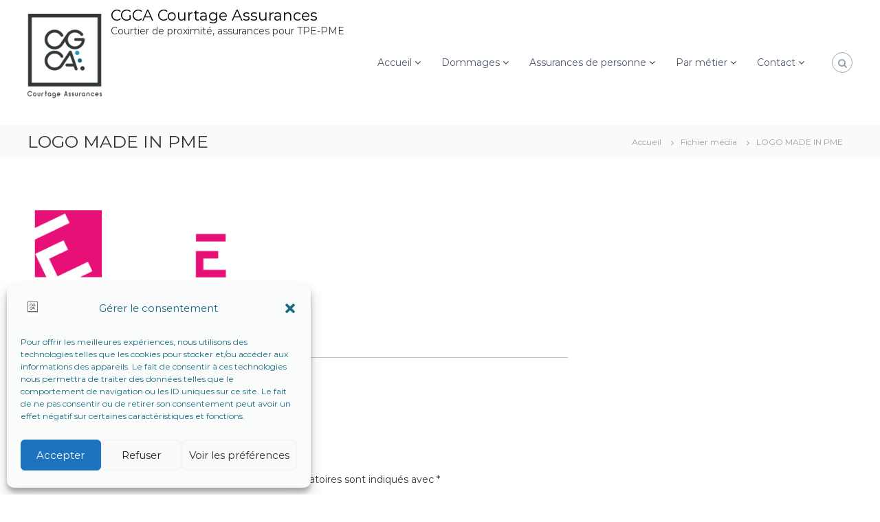

--- FILE ---
content_type: text/html; charset=UTF-8
request_url: https://cgcassur.fr/logo-made-in-pme/
body_size: 16378
content:
<!DOCTYPE html>
<html dir="ltr" lang="fr-FR" prefix="og: https://ogp.me/ns#">
<head>
<meta charset="UTF-8">
<meta name="viewport" content="width=device-width, initial-scale=1">
<link rel="profile" href="https://gmpg.org/xfn/11">
<title>LOGO MADE IN PME | CGCA Courtage Assurances</title>
<style>img:is([sizes="auto" i], [sizes^="auto," i]) { contain-intrinsic-size: 3000px 1500px }</style>
<!-- All in One SEO 4.7.6 - aioseo.com -->
<meta name="description" content="CGCA - made in PME" />
<meta name="robots" content="max-image-preview:large" />
<meta name="author" content="admin6558"/>
<meta name="google-site-verification" content="IEXB1z4iV1RdeAQ7mfb0w7Wi_0Ux68uSov-GJDTo5XQ" />
<link rel="canonical" href="https://cgcassur.fr/logo-made-in-pme/" />
<meta name="generator" content="All in One SEO (AIOSEO) 4.7.6" />
<meta property="og:locale" content="fr_FR" />
<meta property="og:site_name" content="CGCA Courtage Assurances | Courtier de proximité, assurances pour TPE-PME" />
<meta property="og:type" content="article" />
<meta property="og:title" content="LOGO MADE IN PME | CGCA Courtage Assurances" />
<meta property="og:url" content="https://cgcassur.fr/logo-made-in-pme/" />
<meta property="og:image" content="https://i0.wp.com/cgcassur.fr/wp-content/uploads/2024/05/cropped-Design-sans-titre-30.png?fit=109%2C142&#038;ssl=1" />
<meta property="og:image:secure_url" content="https://i0.wp.com/cgcassur.fr/wp-content/uploads/2024/05/cropped-Design-sans-titre-30.png?fit=109%2C142&#038;ssl=1" />
<meta property="article:published_time" content="2022-03-07T16:13:25+00:00" />
<meta property="article:modified_time" content="2022-03-07T16:14:22+00:00" />
<meta property="article:publisher" content="https://www.facebook.com/bourgoin.cgca" />
<script type="application/ld+json" class="aioseo-schema">
{"@context":"https:\/\/schema.org","@graph":[{"@type":"BreadcrumbList","@id":"https:\/\/cgcassur.fr\/logo-made-in-pme\/#breadcrumblist","itemListElement":[{"@type":"ListItem","@id":"https:\/\/cgcassur.fr\/#listItem","position":1,"name":"Domicile","item":"https:\/\/cgcassur.fr\/","nextItem":{"@type":"ListItem","@id":"https:\/\/cgcassur.fr\/logo-made-in-pme\/#listItem","name":"LOGO MADE IN PME"}},{"@type":"ListItem","@id":"https:\/\/cgcassur.fr\/logo-made-in-pme\/#listItem","position":2,"name":"LOGO MADE IN PME","previousItem":{"@type":"ListItem","@id":"https:\/\/cgcassur.fr\/#listItem","name":"Domicile"}}]},{"@type":"ItemPage","@id":"https:\/\/cgcassur.fr\/logo-made-in-pme\/#itempage","url":"https:\/\/cgcassur.fr\/logo-made-in-pme\/","name":"LOGO MADE IN PME | CGCA Courtage Assurances","description":"CGCA - made in PME","inLanguage":"fr-FR","isPartOf":{"@id":"https:\/\/cgcassur.fr\/#website"},"breadcrumb":{"@id":"https:\/\/cgcassur.fr\/logo-made-in-pme\/#breadcrumblist"},"author":{"@id":"https:\/\/cgcassur.fr\/author\/admin6558\/#author"},"creator":{"@id":"https:\/\/cgcassur.fr\/author\/admin6558\/#author"},"datePublished":"2022-03-07T17:13:25+01:00","dateModified":"2022-03-07T17:14:22+01:00"},{"@type":"Organization","@id":"https:\/\/cgcassur.fr\/#organization","name":"CGCA Courtage Assurances","description":"CGCA Courtage Assurances Courtier de proximit\u00e9, assurances pour TPE-PME","url":"https:\/\/cgcassur.fr\/","logo":{"@type":"ImageObject","url":"https:\/\/i0.wp.com\/cgcassur.fr\/wp-content\/uploads\/2018\/06\/cropped-cropped-cgca-logo-rvb-1.png?fit=425%2C487&ssl=1","@id":"https:\/\/cgcassur.fr\/logo-made-in-pme\/#organizationLogo","width":425,"height":487,"caption":"cgcassur.fr logo"},"image":{"@id":"https:\/\/cgcassur.fr\/logo-made-in-pme\/#organizationLogo"},"sameAs":["https:\/\/www.facebook.com\/bourgoin.cgca","https:\/\/www.linkedin.com\/in\/cgca-courtage-assurances-69224a193\/"]},{"@type":"Person","@id":"https:\/\/cgcassur.fr\/author\/admin6558\/#author","url":"https:\/\/cgcassur.fr\/author\/admin6558\/","name":"admin6558","image":{"@type":"ImageObject","@id":"https:\/\/cgcassur.fr\/logo-made-in-pme\/#authorImage","url":"https:\/\/secure.gravatar.com\/avatar\/367044e20894cef3cec3d8d71759c216?s=96&d=mm&r=g","width":96,"height":96,"caption":"admin6558"}},{"@type":"WebSite","@id":"https:\/\/cgcassur.fr\/#website","url":"https:\/\/cgcassur.fr\/","name":"CGCA Courtage Assurances","alternateName":"CGCA","description":"Courtier de proximit\u00e9, assurances pour TPE-PME","inLanguage":"fr-FR","publisher":{"@id":"https:\/\/cgcassur.fr\/#organization"}}]}
</script>
<!-- All in One SEO -->
<link rel='dns-prefetch' href='//stats.wp.com' />
<link rel='preconnect' href='//i0.wp.com' />
<link rel='preconnect' href='//c0.wp.com' />
<link href='https://fonts.gstatic.com' crossorigin rel='preconnect' />
<link rel="alternate" type="application/rss+xml" title="CGCA Courtage Assurances &raquo; Flux" href="https://cgcassur.fr/feed/" />
<link rel="alternate" type="application/rss+xml" title="CGCA Courtage Assurances &raquo; Flux des commentaires" href="https://cgcassur.fr/comments/feed/" />
<link rel="alternate" type="application/rss+xml" title="CGCA Courtage Assurances &raquo; LOGO MADE IN PME Flux des commentaires" href="https://cgcassur.fr/feed/?attachment_id=19904" />
<script type="text/javascript">
/* <![CDATA[ */
window._wpemojiSettings = {"baseUrl":"https:\/\/s.w.org\/images\/core\/emoji\/15.0.3\/72x72\/","ext":".png","svgUrl":"https:\/\/s.w.org\/images\/core\/emoji\/15.0.3\/svg\/","svgExt":".svg","source":{"concatemoji":"https:\/\/cgcassur.fr\/wp-includes\/js\/wp-emoji-release.min.js?ver=6.7.1"}};
/*! This file is auto-generated */
!function(i,n){var o,s,e;function c(e){try{var t={supportTests:e,timestamp:(new Date).valueOf()};sessionStorage.setItem(o,JSON.stringify(t))}catch(e){}}function p(e,t,n){e.clearRect(0,0,e.canvas.width,e.canvas.height),e.fillText(t,0,0);var t=new Uint32Array(e.getImageData(0,0,e.canvas.width,e.canvas.height).data),r=(e.clearRect(0,0,e.canvas.width,e.canvas.height),e.fillText(n,0,0),new Uint32Array(e.getImageData(0,0,e.canvas.width,e.canvas.height).data));return t.every(function(e,t){return e===r[t]})}function u(e,t,n){switch(t){case"flag":return n(e,"\ud83c\udff3\ufe0f\u200d\u26a7\ufe0f","\ud83c\udff3\ufe0f\u200b\u26a7\ufe0f")?!1:!n(e,"\ud83c\uddfa\ud83c\uddf3","\ud83c\uddfa\u200b\ud83c\uddf3")&&!n(e,"\ud83c\udff4\udb40\udc67\udb40\udc62\udb40\udc65\udb40\udc6e\udb40\udc67\udb40\udc7f","\ud83c\udff4\u200b\udb40\udc67\u200b\udb40\udc62\u200b\udb40\udc65\u200b\udb40\udc6e\u200b\udb40\udc67\u200b\udb40\udc7f");case"emoji":return!n(e,"\ud83d\udc26\u200d\u2b1b","\ud83d\udc26\u200b\u2b1b")}return!1}function f(e,t,n){var r="undefined"!=typeof WorkerGlobalScope&&self instanceof WorkerGlobalScope?new OffscreenCanvas(300,150):i.createElement("canvas"),a=r.getContext("2d",{willReadFrequently:!0}),o=(a.textBaseline="top",a.font="600 32px Arial",{});return e.forEach(function(e){o[e]=t(a,e,n)}),o}function t(e){var t=i.createElement("script");t.src=e,t.defer=!0,i.head.appendChild(t)}"undefined"!=typeof Promise&&(o="wpEmojiSettingsSupports",s=["flag","emoji"],n.supports={everything:!0,everythingExceptFlag:!0},e=new Promise(function(e){i.addEventListener("DOMContentLoaded",e,{once:!0})}),new Promise(function(t){var n=function(){try{var e=JSON.parse(sessionStorage.getItem(o));if("object"==typeof e&&"number"==typeof e.timestamp&&(new Date).valueOf()<e.timestamp+604800&&"object"==typeof e.supportTests)return e.supportTests}catch(e){}return null}();if(!n){if("undefined"!=typeof Worker&&"undefined"!=typeof OffscreenCanvas&&"undefined"!=typeof URL&&URL.createObjectURL&&"undefined"!=typeof Blob)try{var e="postMessage("+f.toString()+"("+[JSON.stringify(s),u.toString(),p.toString()].join(",")+"));",r=new Blob([e],{type:"text/javascript"}),a=new Worker(URL.createObjectURL(r),{name:"wpTestEmojiSupports"});return void(a.onmessage=function(e){c(n=e.data),a.terminate(),t(n)})}catch(e){}c(n=f(s,u,p))}t(n)}).then(function(e){for(var t in e)n.supports[t]=e[t],n.supports.everything=n.supports.everything&&n.supports[t],"flag"!==t&&(n.supports.everythingExceptFlag=n.supports.everythingExceptFlag&&n.supports[t]);n.supports.everythingExceptFlag=n.supports.everythingExceptFlag&&!n.supports.flag,n.DOMReady=!1,n.readyCallback=function(){n.DOMReady=!0}}).then(function(){return e}).then(function(){var e;n.supports.everything||(n.readyCallback(),(e=n.source||{}).concatemoji?t(e.concatemoji):e.wpemoji&&e.twemoji&&(t(e.twemoji),t(e.wpemoji)))}))}((window,document),window._wpemojiSettings);
/* ]]> */
</script>
<style id='wp-emoji-styles-inline-css' type='text/css'>
img.wp-smiley, img.emoji {
display: inline !important;
border: none !important;
box-shadow: none !important;
height: 1em !important;
width: 1em !important;
margin: 0 0.07em !important;
vertical-align: -0.1em !important;
background: none !important;
padding: 0 !important;
}
</style>
<link rel='stylesheet' id='wp-block-library-css' href='https://c0.wp.com/c/6.7.1/wp-includes/css/dist/block-library/style.min.css' type='text/css' media='all' />
<style id='wp-block-library-theme-inline-css' type='text/css'>
.wp-block-audio :where(figcaption){color:#555;font-size:13px;text-align:center}.is-dark-theme .wp-block-audio :where(figcaption){color:#ffffffa6}.wp-block-audio{margin:0 0 1em}.wp-block-code{border:1px solid #ccc;border-radius:4px;font-family:Menlo,Consolas,monaco,monospace;padding:.8em 1em}.wp-block-embed :where(figcaption){color:#555;font-size:13px;text-align:center}.is-dark-theme .wp-block-embed :where(figcaption){color:#ffffffa6}.wp-block-embed{margin:0 0 1em}.blocks-gallery-caption{color:#555;font-size:13px;text-align:center}.is-dark-theme .blocks-gallery-caption{color:#ffffffa6}:root :where(.wp-block-image figcaption){color:#555;font-size:13px;text-align:center}.is-dark-theme :root :where(.wp-block-image figcaption){color:#ffffffa6}.wp-block-image{margin:0 0 1em}.wp-block-pullquote{border-bottom:4px solid;border-top:4px solid;color:currentColor;margin-bottom:1.75em}.wp-block-pullquote cite,.wp-block-pullquote footer,.wp-block-pullquote__citation{color:currentColor;font-size:.8125em;font-style:normal;text-transform:uppercase}.wp-block-quote{border-left:.25em solid;margin:0 0 1.75em;padding-left:1em}.wp-block-quote cite,.wp-block-quote footer{color:currentColor;font-size:.8125em;font-style:normal;position:relative}.wp-block-quote:where(.has-text-align-right){border-left:none;border-right:.25em solid;padding-left:0;padding-right:1em}.wp-block-quote:where(.has-text-align-center){border:none;padding-left:0}.wp-block-quote.is-large,.wp-block-quote.is-style-large,.wp-block-quote:where(.is-style-plain){border:none}.wp-block-search .wp-block-search__label{font-weight:700}.wp-block-search__button{border:1px solid #ccc;padding:.375em .625em}:where(.wp-block-group.has-background){padding:1.25em 2.375em}.wp-block-separator.has-css-opacity{opacity:.4}.wp-block-separator{border:none;border-bottom:2px solid;margin-left:auto;margin-right:auto}.wp-block-separator.has-alpha-channel-opacity{opacity:1}.wp-block-separator:not(.is-style-wide):not(.is-style-dots){width:100px}.wp-block-separator.has-background:not(.is-style-dots){border-bottom:none;height:1px}.wp-block-separator.has-background:not(.is-style-wide):not(.is-style-dots){height:2px}.wp-block-table{margin:0 0 1em}.wp-block-table td,.wp-block-table th{word-break:normal}.wp-block-table :where(figcaption){color:#555;font-size:13px;text-align:center}.is-dark-theme .wp-block-table :where(figcaption){color:#ffffffa6}.wp-block-video :where(figcaption){color:#555;font-size:13px;text-align:center}.is-dark-theme .wp-block-video :where(figcaption){color:#ffffffa6}.wp-block-video{margin:0 0 1em}:root :where(.wp-block-template-part.has-background){margin-bottom:0;margin-top:0;padding:1.25em 2.375em}
</style>
<link rel='stylesheet' id='mediaelement-css' href='https://c0.wp.com/c/6.7.1/wp-includes/js/mediaelement/mediaelementplayer-legacy.min.css' type='text/css' media='all' />
<link rel='stylesheet' id='wp-mediaelement-css' href='https://c0.wp.com/c/6.7.1/wp-includes/js/mediaelement/wp-mediaelement.min.css' type='text/css' media='all' />
<style id='jetpack-sharing-buttons-style-inline-css' type='text/css'>
.jetpack-sharing-buttons__services-list{display:flex;flex-direction:row;flex-wrap:wrap;gap:0;list-style-type:none;margin:5px;padding:0}.jetpack-sharing-buttons__services-list.has-small-icon-size{font-size:12px}.jetpack-sharing-buttons__services-list.has-normal-icon-size{font-size:16px}.jetpack-sharing-buttons__services-list.has-large-icon-size{font-size:24px}.jetpack-sharing-buttons__services-list.has-huge-icon-size{font-size:36px}@media print{.jetpack-sharing-buttons__services-list{display:none!important}}.editor-styles-wrapper .wp-block-jetpack-sharing-buttons{gap:0;padding-inline-start:0}ul.jetpack-sharing-buttons__services-list.has-background{padding:1.25em 2.375em}
</style>
<style id='classic-theme-styles-inline-css' type='text/css'>
/*! This file is auto-generated */
.wp-block-button__link{color:#fff;background-color:#32373c;border-radius:9999px;box-shadow:none;text-decoration:none;padding:calc(.667em + 2px) calc(1.333em + 2px);font-size:1.125em}.wp-block-file__button{background:#32373c;color:#fff;text-decoration:none}
</style>
<style id='global-styles-inline-css' type='text/css'>
:root{--wp--preset--aspect-ratio--square: 1;--wp--preset--aspect-ratio--4-3: 4/3;--wp--preset--aspect-ratio--3-4: 3/4;--wp--preset--aspect-ratio--3-2: 3/2;--wp--preset--aspect-ratio--2-3: 2/3;--wp--preset--aspect-ratio--16-9: 16/9;--wp--preset--aspect-ratio--9-16: 9/16;--wp--preset--color--black: #000000;--wp--preset--color--cyan-bluish-gray: #abb8c3;--wp--preset--color--white: #ffffff;--wp--preset--color--pale-pink: #f78da7;--wp--preset--color--vivid-red: #cf2e2e;--wp--preset--color--luminous-vivid-orange: #ff6900;--wp--preset--color--luminous-vivid-amber: #fcb900;--wp--preset--color--light-green-cyan: #7bdcb5;--wp--preset--color--vivid-green-cyan: #00d084;--wp--preset--color--pale-cyan-blue: #8ed1fc;--wp--preset--color--vivid-cyan-blue: #0693e3;--wp--preset--color--vivid-purple: #9b51e0;--wp--preset--gradient--vivid-cyan-blue-to-vivid-purple: linear-gradient(135deg,rgba(6,147,227,1) 0%,rgb(155,81,224) 100%);--wp--preset--gradient--light-green-cyan-to-vivid-green-cyan: linear-gradient(135deg,rgb(122,220,180) 0%,rgb(0,208,130) 100%);--wp--preset--gradient--luminous-vivid-amber-to-luminous-vivid-orange: linear-gradient(135deg,rgba(252,185,0,1) 0%,rgba(255,105,0,1) 100%);--wp--preset--gradient--luminous-vivid-orange-to-vivid-red: linear-gradient(135deg,rgba(255,105,0,1) 0%,rgb(207,46,46) 100%);--wp--preset--gradient--very-light-gray-to-cyan-bluish-gray: linear-gradient(135deg,rgb(238,238,238) 0%,rgb(169,184,195) 100%);--wp--preset--gradient--cool-to-warm-spectrum: linear-gradient(135deg,rgb(74,234,220) 0%,rgb(151,120,209) 20%,rgb(207,42,186) 40%,rgb(238,44,130) 60%,rgb(251,105,98) 80%,rgb(254,248,76) 100%);--wp--preset--gradient--blush-light-purple: linear-gradient(135deg,rgb(255,206,236) 0%,rgb(152,150,240) 100%);--wp--preset--gradient--blush-bordeaux: linear-gradient(135deg,rgb(254,205,165) 0%,rgb(254,45,45) 50%,rgb(107,0,62) 100%);--wp--preset--gradient--luminous-dusk: linear-gradient(135deg,rgb(255,203,112) 0%,rgb(199,81,192) 50%,rgb(65,88,208) 100%);--wp--preset--gradient--pale-ocean: linear-gradient(135deg,rgb(255,245,203) 0%,rgb(182,227,212) 50%,rgb(51,167,181) 100%);--wp--preset--gradient--electric-grass: linear-gradient(135deg,rgb(202,248,128) 0%,rgb(113,206,126) 100%);--wp--preset--gradient--midnight: linear-gradient(135deg,rgb(2,3,129) 0%,rgb(40,116,252) 100%);--wp--preset--font-size--small: 13px;--wp--preset--font-size--medium: 20px;--wp--preset--font-size--large: 36px;--wp--preset--font-size--x-large: 42px;--wp--preset--spacing--20: 0.44rem;--wp--preset--spacing--30: 0.67rem;--wp--preset--spacing--40: 1rem;--wp--preset--spacing--50: 1.5rem;--wp--preset--spacing--60: 2.25rem;--wp--preset--spacing--70: 3.38rem;--wp--preset--spacing--80: 5.06rem;--wp--preset--shadow--natural: 6px 6px 9px rgba(0, 0, 0, 0.2);--wp--preset--shadow--deep: 12px 12px 50px rgba(0, 0, 0, 0.4);--wp--preset--shadow--sharp: 6px 6px 0px rgba(0, 0, 0, 0.2);--wp--preset--shadow--outlined: 6px 6px 0px -3px rgba(255, 255, 255, 1), 6px 6px rgba(0, 0, 0, 1);--wp--preset--shadow--crisp: 6px 6px 0px rgba(0, 0, 0, 1);}:where(.is-layout-flex){gap: 0.5em;}:where(.is-layout-grid){gap: 0.5em;}body .is-layout-flex{display: flex;}.is-layout-flex{flex-wrap: wrap;align-items: center;}.is-layout-flex > :is(*, div){margin: 0;}body .is-layout-grid{display: grid;}.is-layout-grid > :is(*, div){margin: 0;}:where(.wp-block-columns.is-layout-flex){gap: 2em;}:where(.wp-block-columns.is-layout-grid){gap: 2em;}:where(.wp-block-post-template.is-layout-flex){gap: 1.25em;}:where(.wp-block-post-template.is-layout-grid){gap: 1.25em;}.has-black-color{color: var(--wp--preset--color--black) !important;}.has-cyan-bluish-gray-color{color: var(--wp--preset--color--cyan-bluish-gray) !important;}.has-white-color{color: var(--wp--preset--color--white) !important;}.has-pale-pink-color{color: var(--wp--preset--color--pale-pink) !important;}.has-vivid-red-color{color: var(--wp--preset--color--vivid-red) !important;}.has-luminous-vivid-orange-color{color: var(--wp--preset--color--luminous-vivid-orange) !important;}.has-luminous-vivid-amber-color{color: var(--wp--preset--color--luminous-vivid-amber) !important;}.has-light-green-cyan-color{color: var(--wp--preset--color--light-green-cyan) !important;}.has-vivid-green-cyan-color{color: var(--wp--preset--color--vivid-green-cyan) !important;}.has-pale-cyan-blue-color{color: var(--wp--preset--color--pale-cyan-blue) !important;}.has-vivid-cyan-blue-color{color: var(--wp--preset--color--vivid-cyan-blue) !important;}.has-vivid-purple-color{color: var(--wp--preset--color--vivid-purple) !important;}.has-black-background-color{background-color: var(--wp--preset--color--black) !important;}.has-cyan-bluish-gray-background-color{background-color: var(--wp--preset--color--cyan-bluish-gray) !important;}.has-white-background-color{background-color: var(--wp--preset--color--white) !important;}.has-pale-pink-background-color{background-color: var(--wp--preset--color--pale-pink) !important;}.has-vivid-red-background-color{background-color: var(--wp--preset--color--vivid-red) !important;}.has-luminous-vivid-orange-background-color{background-color: var(--wp--preset--color--luminous-vivid-orange) !important;}.has-luminous-vivid-amber-background-color{background-color: var(--wp--preset--color--luminous-vivid-amber) !important;}.has-light-green-cyan-background-color{background-color: var(--wp--preset--color--light-green-cyan) !important;}.has-vivid-green-cyan-background-color{background-color: var(--wp--preset--color--vivid-green-cyan) !important;}.has-pale-cyan-blue-background-color{background-color: var(--wp--preset--color--pale-cyan-blue) !important;}.has-vivid-cyan-blue-background-color{background-color: var(--wp--preset--color--vivid-cyan-blue) !important;}.has-vivid-purple-background-color{background-color: var(--wp--preset--color--vivid-purple) !important;}.has-black-border-color{border-color: var(--wp--preset--color--black) !important;}.has-cyan-bluish-gray-border-color{border-color: var(--wp--preset--color--cyan-bluish-gray) !important;}.has-white-border-color{border-color: var(--wp--preset--color--white) !important;}.has-pale-pink-border-color{border-color: var(--wp--preset--color--pale-pink) !important;}.has-vivid-red-border-color{border-color: var(--wp--preset--color--vivid-red) !important;}.has-luminous-vivid-orange-border-color{border-color: var(--wp--preset--color--luminous-vivid-orange) !important;}.has-luminous-vivid-amber-border-color{border-color: var(--wp--preset--color--luminous-vivid-amber) !important;}.has-light-green-cyan-border-color{border-color: var(--wp--preset--color--light-green-cyan) !important;}.has-vivid-green-cyan-border-color{border-color: var(--wp--preset--color--vivid-green-cyan) !important;}.has-pale-cyan-blue-border-color{border-color: var(--wp--preset--color--pale-cyan-blue) !important;}.has-vivid-cyan-blue-border-color{border-color: var(--wp--preset--color--vivid-cyan-blue) !important;}.has-vivid-purple-border-color{border-color: var(--wp--preset--color--vivid-purple) !important;}.has-vivid-cyan-blue-to-vivid-purple-gradient-background{background: var(--wp--preset--gradient--vivid-cyan-blue-to-vivid-purple) !important;}.has-light-green-cyan-to-vivid-green-cyan-gradient-background{background: var(--wp--preset--gradient--light-green-cyan-to-vivid-green-cyan) !important;}.has-luminous-vivid-amber-to-luminous-vivid-orange-gradient-background{background: var(--wp--preset--gradient--luminous-vivid-amber-to-luminous-vivid-orange) !important;}.has-luminous-vivid-orange-to-vivid-red-gradient-background{background: var(--wp--preset--gradient--luminous-vivid-orange-to-vivid-red) !important;}.has-very-light-gray-to-cyan-bluish-gray-gradient-background{background: var(--wp--preset--gradient--very-light-gray-to-cyan-bluish-gray) !important;}.has-cool-to-warm-spectrum-gradient-background{background: var(--wp--preset--gradient--cool-to-warm-spectrum) !important;}.has-blush-light-purple-gradient-background{background: var(--wp--preset--gradient--blush-light-purple) !important;}.has-blush-bordeaux-gradient-background{background: var(--wp--preset--gradient--blush-bordeaux) !important;}.has-luminous-dusk-gradient-background{background: var(--wp--preset--gradient--luminous-dusk) !important;}.has-pale-ocean-gradient-background{background: var(--wp--preset--gradient--pale-ocean) !important;}.has-electric-grass-gradient-background{background: var(--wp--preset--gradient--electric-grass) !important;}.has-midnight-gradient-background{background: var(--wp--preset--gradient--midnight) !important;}.has-small-font-size{font-size: var(--wp--preset--font-size--small) !important;}.has-medium-font-size{font-size: var(--wp--preset--font-size--medium) !important;}.has-large-font-size{font-size: var(--wp--preset--font-size--large) !important;}.has-x-large-font-size{font-size: var(--wp--preset--font-size--x-large) !important;}
:where(.wp-block-post-template.is-layout-flex){gap: 1.25em;}:where(.wp-block-post-template.is-layout-grid){gap: 1.25em;}
:where(.wp-block-columns.is-layout-flex){gap: 2em;}:where(.wp-block-columns.is-layout-grid){gap: 2em;}
:root :where(.wp-block-pullquote){font-size: 1.5em;line-height: 1.6;}
</style>
<!-- <link rel='stylesheet' id='contact-form-7-css' href='https://cgcassur.fr/wp-content/plugins/contact-form-7/includes/css/styles.css?ver=6.0.1' type='text/css' media='all' /> -->
<!-- <link rel='stylesheet' id='cmplz-general-css' href='https://cgcassur.fr/wp-content/plugins/complianz-gdpr/assets/css/cookieblocker.min.css?ver=1731846362' type='text/css' media='all' /> -->
<!-- <link rel='stylesheet' id='font-awesome-css' href='https://cgcassur.fr/wp-content/themes/flash/css/font-awesome.min.css?ver=6.7.1' type='text/css' media='' /> -->
<!-- <link rel='stylesheet' id='flash-style-css' href='https://cgcassur.fr/wp-content/themes/flash/style.css?ver=6.7.1' type='text/css' media='all' /> -->
<!-- <link rel='stylesheet' id='responsive-css' href='https://cgcassur.fr/wp-content/themes/flash/css/responsive.min.css?ver=6.7.1' type='text/css' media='' /> -->
<link rel="stylesheet" type="text/css" href="//cgcassur.fr/wp-content/cache/wpfc-minified/1cef56th/dqpy0.css" media="all"/>
<style id='kadence-blocks-global-variables-inline-css' type='text/css'>
:root {--global-kb-font-size-sm:clamp(0.8rem, 0.73rem + 0.217vw, 0.9rem);--global-kb-font-size-md:clamp(1.1rem, 0.995rem + 0.326vw, 1.25rem);--global-kb-font-size-lg:clamp(1.75rem, 1.576rem + 0.543vw, 2rem);--global-kb-font-size-xl:clamp(2.25rem, 1.728rem + 1.63vw, 3rem);--global-kb-font-size-xxl:clamp(2.5rem, 1.456rem + 3.26vw, 4rem);--global-kb-font-size-xxxl:clamp(2.75rem, 0.489rem + 7.065vw, 6rem);}:root {--global-palette1: #3182CE;--global-palette2: #2B6CB0;--global-palette3: #1A202C;--global-palette4: #2D3748;--global-palette5: #4A5568;--global-palette6: #718096;--global-palette7: #EDF2F7;--global-palette8: #F7FAFC;--global-palette9: #ffffff;}
</style>
<script type="text/javascript" src="https://cgcassur.fr/wp-content/plugins/google-analytics-for-wordpress/assets/js/frontend-gtag.min.js?ver=9.2.2" id="monsterinsights-frontend-script-js" async="async" data-wp-strategy="async"></script>
<script data-cfasync="false" data-wpfc-render="false" type="text/javascript" id='monsterinsights-frontend-script-js-extra'>/* <![CDATA[ */
var monsterinsights_frontend = {"js_events_tracking":"true","download_extensions":"doc,pdf,ppt,zip,xls,docx,pptx,xlsx","inbound_paths":"[]","home_url":"https:\/\/cgcassur.fr","hash_tracking":"false","v4_id":"G-WWLPN93QYM"};/* ]]> */
</script>
<script type="text/javascript" src="https://c0.wp.com/c/6.7.1/wp-includes/js/jquery/jquery.min.js" id="jquery-core-js"></script>
<script type="text/javascript" src="https://c0.wp.com/c/6.7.1/wp-includes/js/jquery/jquery-migrate.min.js" id="jquery-migrate-js"></script>
<link rel="https://api.w.org/" href="https://cgcassur.fr/wp-json/" /><link rel="alternate" title="JSON" type="application/json" href="https://cgcassur.fr/wp-json/wp/v2/media/19904" /><link rel="EditURI" type="application/rsd+xml" title="RSD" href="https://cgcassur.fr/xmlrpc.php?rsd" />
<meta name="generator" content="WordPress 6.7.1" />
<link rel='shortlink' href='https://cgcassur.fr/?p=19904' />
<link rel="alternate" title="oEmbed (JSON)" type="application/json+oembed" href="https://cgcassur.fr/wp-json/oembed/1.0/embed?url=https%3A%2F%2Fcgcassur.fr%2Flogo-made-in-pme%2F" />
<link rel="alternate" title="oEmbed (XML)" type="text/xml+oembed" href="https://cgcassur.fr/wp-json/oembed/1.0/embed?url=https%3A%2F%2Fcgcassur.fr%2Flogo-made-in-pme%2F&#038;format=xml" />
<style>img#wpstats{display:none}</style>
<style>.cmplz-hidden {
display: none !important;
}</style><link rel="icon" href="https://i0.wp.com/cgcassur.fr/wp-content/uploads/2018/06/cropped-cropped-cropped-cgca-logo-rvb-1.png?fit=32%2C32&#038;ssl=1" sizes="32x32" />
<link rel="icon" href="https://i0.wp.com/cgcassur.fr/wp-content/uploads/2018/06/cropped-cropped-cropped-cgca-logo-rvb-1.png?fit=192%2C192&#038;ssl=1" sizes="192x192" />
<link rel="apple-touch-icon" href="https://i0.wp.com/cgcassur.fr/wp-content/uploads/2018/06/cropped-cropped-cropped-cgca-logo-rvb-1.png?fit=180%2C180&#038;ssl=1" />
<meta name="msapplication-TileImage" content="https://i0.wp.com/cgcassur.fr/wp-content/uploads/2018/06/cropped-cropped-cropped-cgca-logo-rvb-1.png?fit=270%2C270&#038;ssl=1" />
<style id="kirki-inline-styles">body{font-family:Montserrat;font-weight:400;}/* cyrillic-ext */
@font-face {
font-family: 'Montserrat';
font-style: normal;
font-weight: 400;
font-display: swap;
src: url(https://cgcassur.fr/wp-content/fonts/montserrat/JTUHjIg1_i6t8kCHKm4532VJOt5-QNFgpCtr6Hw0aXx-p7K4GLvztg.woff) format('woff');
unicode-range: U+0460-052F, U+1C80-1C8A, U+20B4, U+2DE0-2DFF, U+A640-A69F, U+FE2E-FE2F;
}
/* cyrillic */
@font-face {
font-family: 'Montserrat';
font-style: normal;
font-weight: 400;
font-display: swap;
src: url(https://cgcassur.fr/wp-content/fonts/montserrat/JTUHjIg1_i6t8kCHKm4532VJOt5-QNFgpCtr6Hw9aXx-p7K4GLvztg.woff) format('woff');
unicode-range: U+0301, U+0400-045F, U+0490-0491, U+04B0-04B1, U+2116;
}
/* vietnamese */
@font-face {
font-family: 'Montserrat';
font-style: normal;
font-weight: 400;
font-display: swap;
src: url(https://cgcassur.fr/wp-content/fonts/montserrat/JTUHjIg1_i6t8kCHKm4532VJOt5-QNFgpCtr6Hw2aXx-p7K4GLvztg.woff) format('woff');
unicode-range: U+0102-0103, U+0110-0111, U+0128-0129, U+0168-0169, U+01A0-01A1, U+01AF-01B0, U+0300-0301, U+0303-0304, U+0308-0309, U+0323, U+0329, U+1EA0-1EF9, U+20AB;
}
/* latin-ext */
@font-face {
font-family: 'Montserrat';
font-style: normal;
font-weight: 400;
font-display: swap;
src: url(https://cgcassur.fr/wp-content/fonts/montserrat/JTUHjIg1_i6t8kCHKm4532VJOt5-QNFgpCtr6Hw3aXx-p7K4GLvztg.woff) format('woff');
unicode-range: U+0100-02BA, U+02BD-02C5, U+02C7-02CC, U+02CE-02D7, U+02DD-02FF, U+0304, U+0308, U+0329, U+1D00-1DBF, U+1E00-1E9F, U+1EF2-1EFF, U+2020, U+20A0-20AB, U+20AD-20C0, U+2113, U+2C60-2C7F, U+A720-A7FF;
}
/* latin */
@font-face {
font-family: 'Montserrat';
font-style: normal;
font-weight: 400;
font-display: swap;
src: url(https://cgcassur.fr/wp-content/fonts/montserrat/JTUHjIg1_i6t8kCHKm4532VJOt5-QNFgpCtr6Hw5aXx-p7K4GLs.woff) format('woff');
unicode-range: U+0000-00FF, U+0131, U+0152-0153, U+02BB-02BC, U+02C6, U+02DA, U+02DC, U+0304, U+0308, U+0329, U+2000-206F, U+20AC, U+2122, U+2191, U+2193, U+2212, U+2215, U+FEFF, U+FFFD;
}</style><style id="wpforms-css-vars-root">
:root {
--wpforms-field-border-radius: 3px;
--wpforms-field-border-style: solid;
--wpforms-field-border-size: 1px;
--wpforms-field-background-color: #ffffff;
--wpforms-field-border-color: rgba( 0, 0, 0, 0.25 );
--wpforms-field-border-color-spare: rgba( 0, 0, 0, 0.25 );
--wpforms-field-text-color: rgba( 0, 0, 0, 0.7 );
--wpforms-field-menu-color: #ffffff;
--wpforms-label-color: rgba( 0, 0, 0, 0.85 );
--wpforms-label-sublabel-color: rgba( 0, 0, 0, 0.55 );
--wpforms-label-error-color: #d63637;
--wpforms-button-border-radius: 3px;
--wpforms-button-border-style: none;
--wpforms-button-border-size: 1px;
--wpforms-button-background-color: #066aab;
--wpforms-button-border-color: #066aab;
--wpforms-button-text-color: #ffffff;
--wpforms-page-break-color: #066aab;
--wpforms-background-image: none;
--wpforms-background-position: center center;
--wpforms-background-repeat: no-repeat;
--wpforms-background-size: cover;
--wpforms-background-width: 100px;
--wpforms-background-height: 100px;
--wpforms-background-color: rgba( 0, 0, 0, 0 );
--wpforms-background-url: none;
--wpforms-container-padding: 0px;
--wpforms-container-border-style: none;
--wpforms-container-border-width: 1px;
--wpforms-container-border-color: #000000;
--wpforms-container-border-radius: 3px;
--wpforms-field-size-input-height: 43px;
--wpforms-field-size-input-spacing: 15px;
--wpforms-field-size-font-size: 16px;
--wpforms-field-size-line-height: 19px;
--wpforms-field-size-padding-h: 14px;
--wpforms-field-size-checkbox-size: 16px;
--wpforms-field-size-sublabel-spacing: 5px;
--wpforms-field-size-icon-size: 1;
--wpforms-label-size-font-size: 16px;
--wpforms-label-size-line-height: 19px;
--wpforms-label-size-sublabel-font-size: 14px;
--wpforms-label-size-sublabel-line-height: 17px;
--wpforms-button-size-font-size: 17px;
--wpforms-button-size-height: 41px;
--wpforms-button-size-padding-h: 15px;
--wpforms-button-size-margin-top: 10px;
--wpforms-container-shadow-size-box-shadow: none;
}
</style></head>
<body data-cmplz=1 class="attachment attachment-template-default single single-attachment postid-19904 attachmentid-19904 attachment-png wp-custom-logo wp-embed-responsive  left-logo-right-menu right-sidebar">
<div id="preloader-background">
<div id="spinners">
<div id="preloader">
<span></span>
<span></span>
<span></span>
<span></span>
<span></span>
</div>
</div>
</div>
<div id="page" class="site">
<a class="skip-link screen-reader-text" href="#content">Aller au contenu</a>
<header id="masthead" class="site-header" role="banner">
<div class="header-top">
<div class="tg-container">
<div class="tg-column-wrapper clearfix">
<div class="left-content">
</div>
<div class="right-content">
</div>
</div>
</div>
</div>
<div class="header-bottom">
<div class="tg-container">
<div class="logo">
<figure class="logo-image">
<a href="https://cgcassur.fr/" class="custom-logo-link" rel="home"><img width="109" height="142" src="https://i0.wp.com/cgcassur.fr/wp-content/uploads/2024/05/cropped-Design-sans-titre-30.png?fit=109%2C142&amp;ssl=1" class="custom-logo" alt="CGCA Courtage Assurances" decoding="async" /></a>											</figure>
<div class="logo-text site-branding">
<p class="site-title"><a href="https://cgcassur.fr/" rel="home">CGCA Courtage Assurances</a></p>
<p class="site-description">Courtier de proximité, assurances pour TPE-PME</p>
</div>
</div>
<div class="site-navigation-wrapper">
<nav id="site-navigation" class="main-navigation" role="navigation">
<div class="menu-toggle">
<i class="fa fa-bars"></i>
</div>
<div class="menu-cgca_menu_principal-container"><ul id="primary-menu" class="menu"><li id="menu-item-25942" class="menu-item menu-item-type-post_type menu-item-object-page menu-item-home menu-item-has-children menu-item-25942"><a href="https://cgcassur.fr/">Accueil</a>
<ul class="sub-menu">
<li id="menu-item-25956" class="menu-item menu-item-type-post_type menu-item-object-page current_page_parent menu-item-has-children menu-item-25956"><a href="https://cgcassur.fr/articles/">Articles</a>
<ul class="sub-menu">
<li id="menu-item-25957" class="menu-item menu-item-type-post_type menu-item-object-page menu-item-25957"><a href="https://cgcassur.fr/assurance-scolaire-info-ffa/">Assurance scolaire – Info FFA</a></li>
<li id="menu-item-25958" class="menu-item menu-item-type-post_type menu-item-object-page menu-item-25958"><a href="https://cgcassur.fr/commercants-artisans-lassurance-de-vos-biens-ffa/">Commerçants, artisans : l’assurance de vos biens – FFA</a></li>
<li id="menu-item-25959" class="menu-item menu-item-type-post_type menu-item-object-page menu-item-25959"><a href="https://cgcassur.fr/limpact-dun-cyber-risque-sur-votre-entreprise-ffa/">L’impact d’un cyber risque sur votre entreprise – FFA</a></li>
<li id="menu-item-25960" class="menu-item menu-item-type-post_type menu-item-object-page menu-item-25960"><a href="https://cgcassur.fr/le-vol-de-voiture-prevention-et-assurance-info-ffa/">Le vol de voiture : prévention et assurance – Info FFA</a></li>
<li id="menu-item-25961" class="menu-item menu-item-type-post_type menu-item-object-page menu-item-25961"><a href="https://cgcassur.fr/rc-pro-info-ffa/">RC Pro – info FFA</a></li>
</ul>
</li>
</ul>
</li>
<li id="menu-item-26656" class="menu-item menu-item-type-post_type menu-item-object-page menu-item-has-children menu-item-26656"><a href="https://cgcassur.fr/assurance-dommages/">Dommages</a>
<ul class="sub-menu">
<li id="menu-item-3369" class="menu-item menu-item-type-post_type menu-item-object-page menu-item-3369"><a href="https://cgcassur.fr/assurance-rc-professionnelle-garantie-rc-pro/">Garantie RC Pro – responsabilité civile professionnelle</a></li>
<li id="menu-item-26013" class="menu-item menu-item-type-post_type menu-item-object-page menu-item-26013"><a href="https://cgcassur.fr/assurances-multirisques-professionnelle/">Assurances Multirisques Professionnelle</a></li>
<li id="menu-item-26930" class="menu-item menu-item-type-post_type menu-item-object-page menu-item-26930"><a href="https://cgcassur.fr/assurances-contre-impayes/">Assurance contre les impayés</a></li>
<li id="menu-item-19686" class="menu-item menu-item-type-post_type menu-item-object-page menu-item-19686"><a href="https://cgcassur.fr/gfa-garantie-financiere-dachevement/">GFA – Garantie Financière d’Achèvement</a></li>
<li id="menu-item-26295" class="menu-item menu-item-type-post_type menu-item-object-page menu-item-26295"><a href="https://cgcassur.fr/assurance-cyber/">Assurance cyber</a></li>
<li id="menu-item-26400" class="menu-item menu-item-type-post_type menu-item-object-page menu-item-26400"><a href="https://cgcassur.fr/assurance-nvei-nouveau-vehicule-electrique-individuel-garantie-corporelle-du-cycliste-incluse-velo-a-assistance-electrique-vae-vtc-vtt-tandem-tricycle/">Assurance NVEI (trottinettes, vélos..)</a></li>
</ul>
</li>
<li id="menu-item-25952" class="menu-item menu-item-type-post_type menu-item-object-page menu-item-has-children menu-item-25952"><a href="https://cgcassur.fr/assurances-de-personne/">Assurances de personne</a>
<ul class="sub-menu">
<li id="menu-item-26550" class="menu-item menu-item-type-post_type menu-item-object-page menu-item-26550"><a href="https://cgcassur.fr/mutuelle/">Mutuelle individuelle et collective</a></li>
<li id="menu-item-26623" class="menu-item menu-item-type-post_type menu-item-object-page menu-item-26623"><a href="https://cgcassur.fr/prevoyance/">Prévoyance individuelle et collective</a></li>
<li id="menu-item-26624" class="menu-item menu-item-type-post_type menu-item-object-page menu-item-26624"><a href="https://cgcassur.fr/assurance-responsabilite-civile-des-mandataires-sociaux-rcms/">Assurance des mandataires sociaux (RCMS)</a></li>
</ul>
</li>
<li id="menu-item-26686" class="menu-item menu-item-type-post_type menu-item-object-page menu-item-has-children menu-item-26686"><a href="https://cgcassur.fr/assurances-responsabilite/">Par métier</a>
<ul class="sub-menu">
<li id="menu-item-26905" class="menu-item menu-item-type-post_type menu-item-object-page menu-item-26905"><a href="https://cgcassur.fr/assurances-photovoltaique/">Assurances photovoltaïque</a></li>
<li id="menu-item-15599" class="menu-item menu-item-type-post_type menu-item-object-page menu-item-15599"><a href="https://cgcassur.fr/lassurance-transport-de-marchandise-et-voyageur/">L’assurance transport de marchandise et voyageur</a></li>
<li id="menu-item-31" class="menu-item menu-item-type-post_type menu-item-object-page menu-item-31"><a href="https://cgcassur.fr/assurances-construction/">Assurances construction</a></li>
<li id="menu-item-26364" class="menu-item menu-item-type-post_type menu-item-object-page menu-item-26364"><a href="https://cgcassur.fr/assurances-risques-specifiques-sensibles/">Assurances risques spéciaux  » sensibles « </a></li>
<li id="menu-item-26332" class="menu-item menu-item-type-post_type menu-item-object-page menu-item-26332"><a href="https://cgcassur.fr/assurance-pour-diagnostiqueur-energie/">Assurance pour diagnostiqueur énergie</a></li>
<li id="menu-item-26726" class="menu-item menu-item-type-post_type menu-item-object-page menu-item-26726"><a href="https://cgcassur.fr/assurances-des-associations/">Assurances des associations</a></li>
</ul>
</li>
<li id="menu-item-35" class="menu-item menu-item-type-post_type menu-item-object-page menu-item-has-children menu-item-35"><a href="https://cgcassur.fr/contact/">Contact</a>
<ul class="sub-menu">
<li id="menu-item-43" class="menu-item menu-item-type-post_type menu-item-object-page menu-item-43"><a href="https://cgcassur.fr/mentions-legales/">Mentions Légales</a></li>
</ul>
</li>
</ul></div>					</nav><!-- #site-navigation -->
</div>
<div class="header-action-container">
<div class="search-wrap">
<div class="search-icon">
<i class="fa fa-search"></i>
</div>
<div class="search-box">
<form role="search" method="get" class="searchform" action="https://cgcassur.fr/">
<label>
<span class="screen-reader-text">Rechercher :</span>
<input type="search" class="search-field" placeholder="Recherche&hellip;" value="" name="s" />
</label>
<button type="submit" class="search-submit btn search-btn"><span class="screen-reader-text">Rechercher</span><i class="fa fa-search"></i></button>
</form>
</div>
</div>
</div>
</div>
</div>
</header><!-- #masthead -->
<nav id="flash-breadcrumbs" class="breadcrumb-trail breadcrumbs">
<div class="tg-container">
<h1 class="trail-title">LOGO MADE IN PME</h1>			<ul class="trail-items"><li class="trail-item trail-begin"><a class="trail-home" href="https://cgcassur.fr" title="Accueil"><span>Accueil</span></a></li><li class="trail-item"><a class="item-custom-post-type" href="" title="Fichier média"><span>Fichier média</span></a></li><li class="trail-item"><span>LOGO MADE IN PME</span></li></ul>		</div>
</nav>
<div id="content" class="site-content">
<div class="tg-container">
<div id="primary" class="content-area">
<main id="main" class="site-main" role="main">
<article id="post-19904" class="post-19904 attachment type-attachment status-inherit hentry">
<div class="entry-content-block">
<header class="entry-header">
<div class="entry-title hidden">LOGO MADE IN PME</div>		</header><!-- .entry-header -->
<div class="entry-content">
<p class="attachment"><a href="https://i0.wp.com/cgcassur.fr/wp-content/uploads/2022/03/LOGO-MADE-IN-PME.png?ssl=1"><img decoding="async" width="300" height="148" src="https://i0.wp.com/cgcassur.fr/wp-content/uploads/2022/03/LOGO-MADE-IN-PME.png?fit=300%2C148&amp;ssl=1" class="attachment-medium size-medium" alt="CGCA - made in PME" srcset="https://i0.wp.com/cgcassur.fr/wp-content/uploads/2022/03/LOGO-MADE-IN-PME.png?w=2632&amp;ssl=1 2632w, https://i0.wp.com/cgcassur.fr/wp-content/uploads/2022/03/LOGO-MADE-IN-PME.png?resize=300%2C148&amp;ssl=1 300w, https://i0.wp.com/cgcassur.fr/wp-content/uploads/2022/03/LOGO-MADE-IN-PME.png?resize=1024%2C504&amp;ssl=1 1024w, https://i0.wp.com/cgcassur.fr/wp-content/uploads/2022/03/LOGO-MADE-IN-PME.png?resize=768%2C378&amp;ssl=1 768w, https://i0.wp.com/cgcassur.fr/wp-content/uploads/2022/03/LOGO-MADE-IN-PME.png?resize=1536%2C756&amp;ssl=1 1536w, https://i0.wp.com/cgcassur.fr/wp-content/uploads/2022/03/LOGO-MADE-IN-PME.png?resize=2048%2C1008&amp;ssl=1 2048w, https://i0.wp.com/cgcassur.fr/wp-content/uploads/2022/03/LOGO-MADE-IN-PME.png?resize=1320%2C649&amp;ssl=1 1320w, https://i0.wp.com/cgcassur.fr/wp-content/uploads/2022/03/LOGO-MADE-IN-PME.png?w=2340&amp;ssl=1 2340w" sizes="(max-width: 300px) 100vw, 300px" /></a></p>
<p>CGCA &#8211; made in PME</p>
</div><!-- .entry-content -->
<footer class="entry-footer">
</footer><!-- .entry-footer -->
</div>
</article><!-- #post-## -->
<nav class="navigation post-navigation" aria-label="Publications">
<h2 class="screen-reader-text">Navigation de l’article</h2>
<div class="nav-links"><div class="nav-previous"><a href="https://cgcassur.fr/logo-made-in-pme/" rel="prev"><span><i class="fa fa-angle-left"></i></span>
<span class="entry-title">LOGO MADE IN PME</span></a></div></div>
</nav>
<div id="comments" class="comments-area">
<div id="respond" class="comment-respond">
<h3 id="reply-title" class="comment-reply-title">Laisser un commentaire <small><a rel="nofollow" id="cancel-comment-reply-link" href="/logo-made-in-pme/#respond" style="display:none;">Annuler la réponse</a></small></h3><form action="https://cgcassur.fr/wp-comments-post.php" method="post" id="commentform" class="comment-form" novalidate><p class="comment-notes"><span id="email-notes">Votre adresse e-mail ne sera pas publiée.</span> <span class="required-field-message">Les champs obligatoires sont indiqués avec <span class="required">*</span></span></p><p class="comment-form-comment"><label for="comment">Commentaire <span class="required">*</span></label> <textarea id="comment" name="comment" cols="45" rows="8" maxlength="65525" required></textarea></p><p class="comment-form-author"><label for="author">Nom <span class="required">*</span></label> <input id="author" name="author" type="text" value="" size="30" maxlength="245" autocomplete="name" required /></p>
<p class="comment-form-email"><label for="email">E-mail <span class="required">*</span></label> <input id="email" name="email" type="email" value="" size="30" maxlength="100" aria-describedby="email-notes" autocomplete="email" required /></p>
<p class="comment-form-url"><label for="url">Site web</label> <input id="url" name="url" type="url" value="" size="30" maxlength="200" autocomplete="url" /></p>
<p class="form-submit"><input name="submit" type="submit" id="submit" class="submit" value="Laisser un commentaire" /> <input type='hidden' name='comment_post_ID' value='19904' id='comment_post_ID' />
<input type='hidden' name='comment_parent' id='comment_parent' value='0' />
</p><p style="display: none;"><input type="hidden" id="akismet_comment_nonce" name="akismet_comment_nonce" value="f28745b1f8" /></p><p style="display: none !important;" class="akismet-fields-container" data-prefix="ak_"><label>&#916;<textarea name="ak_hp_textarea" cols="45" rows="8" maxlength="100"></textarea></label><input type="hidden" id="ak_js_1" name="ak_js" value="243"/><script>document.getElementById( "ak_js_1" ).setAttribute( "value", ( new Date() ).getTime() );</script></p></form>	</div><!-- #respond -->
<p class="akismet_comment_form_privacy_notice">Ce site utilise Akismet pour réduire les indésirables. <a href="https://akismet.com/privacy/" target="_blank" rel="nofollow noopener">En savoir plus sur comment les données de vos commentaires sont utilisées</a>.</p>
</div><!-- #comments -->
</main><!-- #main -->
</div><!-- #primary -->

</div><!-- .tg-container -->
</div><!-- #content -->
<footer id="colophon" class="footer-layout site-footer" role="contentinfo">
<div id="bottom-footer">
<div class="tg-container">
<div class="copyright">
<span class="copyright-text">
Copyright &copy; &copy;  2024.		<a href="https://cgcassur.fr/">CGCA Courtage Assurances</a>
All rights reserved. Theme: <a href="https://themegrill.com/themes/flash/" target="_blank" rel="nofollow">Flash</a> by ThemeGrill.		Powered by <a href="https://wordpress.org/"target="_blank" rel="nofollow">WordPress</a>	</span>
</div><!-- .copyright -->
<div class="menu-pied-de-page-container"><ul id="menu-pied-de-page" class="footer-menu"><li id="menu-item-25997" class="menu-item menu-item-type-post_type menu-item-object-page menu-item-home menu-item-25997"><a href="https://cgcassur.fr/">Accueil</a></li>
<li id="menu-item-25998" class="menu-item menu-item-type-post_type menu-item-object-page current_page_parent menu-item-25998"><a href="https://cgcassur.fr/articles/">Articles</a></li>
<li id="menu-item-25996" class="menu-item menu-item-type-post_type menu-item-object-page menu-item-25996"><a href="https://cgcassur.fr/contact/">Contact</a></li>
<li id="menu-item-25995" class="menu-item menu-item-type-post_type menu-item-object-page menu-item-25995"><a href="https://cgcassur.fr/mentions-legales/">Mentions Légales</a></li>
</ul></div>
</div>
</div>
</footer><!-- #colophon -->
<a href="#masthead" id="scroll-up"><i class="fa fa-chevron-up"></i></a>
</div><!-- #page -->
<!-- Consent Management powered by Complianz | GDPR/CCPA Cookie Consent https://wordpress.org/plugins/complianz-gdpr -->
<div id="cmplz-cookiebanner-container"><div class="cmplz-cookiebanner cmplz-hidden banner-1 banniere-a optin cmplz-bottom-left cmplz-categories-type-view-preferences" aria-modal="true" data-nosnippet="true" role="dialog" aria-live="polite" aria-labelledby="cmplz-header-1-optin" aria-describedby="cmplz-message-1-optin">
<div class="cmplz-header">
<div class="cmplz-logo"><a href="https://cgcassur.fr/" class="custom-logo-link" rel="home"><img width="109" height="142" src="https://i0.wp.com/cgcassur.fr/wp-content/uploads/2024/05/cropped-Design-sans-titre-30.png?fit=109%2C142&amp;ssl=1" class="custom-logo" alt="CGCA Courtage Assurances" decoding="async" /></a></div>
<div class="cmplz-title" id="cmplz-header-1-optin">Gérer le consentement</div>
<div class="cmplz-close" tabindex="0" role="button" aria-label="Fermer la boîte de dialogue">
<svg aria-hidden="true" focusable="false" data-prefix="fas" data-icon="times" class="svg-inline--fa fa-times fa-w-11" role="img" xmlns="http://www.w3.org/2000/svg" viewBox="0 0 352 512"><path fill="currentColor" d="M242.72 256l100.07-100.07c12.28-12.28 12.28-32.19 0-44.48l-22.24-22.24c-12.28-12.28-32.19-12.28-44.48 0L176 189.28 75.93 89.21c-12.28-12.28-32.19-12.28-44.48 0L9.21 111.45c-12.28 12.28-12.28 32.19 0 44.48L109.28 256 9.21 356.07c-12.28 12.28-12.28 32.19 0 44.48l22.24 22.24c12.28 12.28 32.2 12.28 44.48 0L176 322.72l100.07 100.07c12.28 12.28 32.2 12.28 44.48 0l22.24-22.24c12.28-12.28 12.28-32.19 0-44.48L242.72 256z"></path></svg>
</div>
</div>
<div class="cmplz-divider cmplz-divider-header"></div>
<div class="cmplz-body">
<div class="cmplz-message" id="cmplz-message-1-optin">Pour offrir les meilleures expériences, nous utilisons des technologies telles que les cookies pour stocker et/ou accéder aux informations des appareils. Le fait de consentir à ces technologies nous permettra de traiter des données telles que le comportement de navigation ou les ID uniques sur ce site. Le fait de ne pas consentir ou de retirer son consentement peut avoir un effet négatif sur certaines caractéristiques et fonctions.</div>
<!-- categories start -->
<div class="cmplz-categories">
<details class="cmplz-category cmplz-functional" >
<summary>
<span class="cmplz-category-header">
<span class="cmplz-category-title">Fonctionnel</span>
<span class='cmplz-always-active'>
<span class="cmplz-banner-checkbox">
<input type="checkbox"
id="cmplz-functional-optin"
data-category="cmplz_functional"
class="cmplz-consent-checkbox cmplz-functional"
size="40"
value="1"/>
<label class="cmplz-label" for="cmplz-functional-optin" tabindex="0"><span class="screen-reader-text">Fonctionnel</span></label>
</span>
Toujours activé							</span>
<span class="cmplz-icon cmplz-open">
<svg xmlns="http://www.w3.org/2000/svg" viewBox="0 0 448 512"  height="18" ><path d="M224 416c-8.188 0-16.38-3.125-22.62-9.375l-192-192c-12.5-12.5-12.5-32.75 0-45.25s32.75-12.5 45.25 0L224 338.8l169.4-169.4c12.5-12.5 32.75-12.5 45.25 0s12.5 32.75 0 45.25l-192 192C240.4 412.9 232.2 416 224 416z"/></svg>
</span>
</span>
</summary>
<div class="cmplz-description">
<span class="cmplz-description-functional">L’accès ou le stockage technique est strictement nécessaire dans la finalité d’intérêt légitime de permettre l’utilisation d’un service spécifique explicitement demandé par l’abonné ou l’utilisateur, ou dans le seul but d’effectuer la transmission d’une communication sur un réseau de communications électroniques.</span>
</div>
</details>
<details class="cmplz-category cmplz-preferences" >
<summary>
<span class="cmplz-category-header">
<span class="cmplz-category-title">Préférences</span>
<span class="cmplz-banner-checkbox">
<input type="checkbox"
id="cmplz-preferences-optin"
data-category="cmplz_preferences"
class="cmplz-consent-checkbox cmplz-preferences"
size="40"
value="1"/>
<label class="cmplz-label" for="cmplz-preferences-optin" tabindex="0"><span class="screen-reader-text">Préférences</span></label>
</span>
<span class="cmplz-icon cmplz-open">
<svg xmlns="http://www.w3.org/2000/svg" viewBox="0 0 448 512"  height="18" ><path d="M224 416c-8.188 0-16.38-3.125-22.62-9.375l-192-192c-12.5-12.5-12.5-32.75 0-45.25s32.75-12.5 45.25 0L224 338.8l169.4-169.4c12.5-12.5 32.75-12.5 45.25 0s12.5 32.75 0 45.25l-192 192C240.4 412.9 232.2 416 224 416z"/></svg>
</span>
</span>
</summary>
<div class="cmplz-description">
<span class="cmplz-description-preferences">L’accès ou le stockage technique est nécessaire dans la finalité d’intérêt légitime de stocker des préférences qui ne sont pas demandées par l’abonné ou l’internaute.</span>
</div>
</details>
<details class="cmplz-category cmplz-statistics" >
<summary>
<span class="cmplz-category-header">
<span class="cmplz-category-title">Statistiques</span>
<span class="cmplz-banner-checkbox">
<input type="checkbox"
id="cmplz-statistics-optin"
data-category="cmplz_statistics"
class="cmplz-consent-checkbox cmplz-statistics"
size="40"
value="1"/>
<label class="cmplz-label" for="cmplz-statistics-optin" tabindex="0"><span class="screen-reader-text">Statistiques</span></label>
</span>
<span class="cmplz-icon cmplz-open">
<svg xmlns="http://www.w3.org/2000/svg" viewBox="0 0 448 512"  height="18" ><path d="M224 416c-8.188 0-16.38-3.125-22.62-9.375l-192-192c-12.5-12.5-12.5-32.75 0-45.25s32.75-12.5 45.25 0L224 338.8l169.4-169.4c12.5-12.5 32.75-12.5 45.25 0s12.5 32.75 0 45.25l-192 192C240.4 412.9 232.2 416 224 416z"/></svg>
</span>
</span>
</summary>
<div class="cmplz-description">
<span class="cmplz-description-statistics">Le stockage ou l’accès technique qui est utilisé exclusivement à des fins statistiques.</span>
<span class="cmplz-description-statistics-anonymous">Le stockage ou l’accès technique qui est utilisé exclusivement dans des finalités statistiques anonymes. En l’absence d’une assignation à comparaître, d’une conformité volontaire de la part de votre fournisseur d’accès à internet ou d’enregistrements supplémentaires provenant d’une tierce partie, les informations stockées ou extraites à cette seule fin ne peuvent généralement pas être utilisées pour vous identifier.</span>
</div>
</details>
<details class="cmplz-category cmplz-marketing" >
<summary>
<span class="cmplz-category-header">
<span class="cmplz-category-title">Marketing</span>
<span class="cmplz-banner-checkbox">
<input type="checkbox"
id="cmplz-marketing-optin"
data-category="cmplz_marketing"
class="cmplz-consent-checkbox cmplz-marketing"
size="40"
value="1"/>
<label class="cmplz-label" for="cmplz-marketing-optin" tabindex="0"><span class="screen-reader-text">Marketing</span></label>
</span>
<span class="cmplz-icon cmplz-open">
<svg xmlns="http://www.w3.org/2000/svg" viewBox="0 0 448 512"  height="18" ><path d="M224 416c-8.188 0-16.38-3.125-22.62-9.375l-192-192c-12.5-12.5-12.5-32.75 0-45.25s32.75-12.5 45.25 0L224 338.8l169.4-169.4c12.5-12.5 32.75-12.5 45.25 0s12.5 32.75 0 45.25l-192 192C240.4 412.9 232.2 416 224 416z"/></svg>
</span>
</span>
</summary>
<div class="cmplz-description">
<span class="cmplz-description-marketing">L’accès ou le stockage technique est nécessaire pour créer des profils d’internautes afin d’envoyer des publicités, ou pour suivre l’utilisateur sur un site web ou sur plusieurs sites web ayant des finalités marketing similaires.</span>
</div>
</details>
</div><!-- categories end -->
</div>
<div class="cmplz-links cmplz-information">
<a class="cmplz-link cmplz-manage-options cookie-statement" href="#" data-relative_url="#cmplz-manage-consent-container">Gérer les options</a>
<a class="cmplz-link cmplz-manage-third-parties cookie-statement" href="#" data-relative_url="#cmplz-cookies-overview">Gérer les services</a>
<a class="cmplz-link cmplz-manage-vendors tcf cookie-statement" href="#" data-relative_url="#cmplz-tcf-wrapper">Gérer {vendor_count} fournisseurs</a>
<a class="cmplz-link cmplz-external cmplz-read-more-purposes tcf" target="_blank" rel="noopener noreferrer nofollow" href="https://cookiedatabase.org/tcf/purposes/">En savoir plus sur ces finalités</a>
</div>
<div class="cmplz-divider cmplz-footer"></div>
<div class="cmplz-buttons">
<button class="cmplz-btn cmplz-accept">Accepter</button>
<button class="cmplz-btn cmplz-deny">Refuser</button>
<button class="cmplz-btn cmplz-view-preferences">Voir les préférences</button>
<button class="cmplz-btn cmplz-save-preferences">Enregistrer les préférences</button>
<a class="cmplz-btn cmplz-manage-options tcf cookie-statement" href="#" data-relative_url="#cmplz-manage-consent-container">Voir les préférences</a>
</div>
<div class="cmplz-links cmplz-documents">
<a class="cmplz-link cookie-statement" href="#" data-relative_url="">{title}</a>
<a class="cmplz-link privacy-statement" href="#" data-relative_url="">{title}</a>
<a class="cmplz-link impressum" href="#" data-relative_url="">{title}</a>
</div>
</div>
</div>
<div id="cmplz-manage-consent" data-nosnippet="true"><button class="cmplz-btn cmplz-hidden cmplz-manage-consent manage-consent-1">Gérer le consentement</button>
</div><script type="text/javascript" src="https://c0.wp.com/c/6.7.1/wp-includes/js/dist/hooks.min.js" id="wp-hooks-js"></script>
<script type="text/javascript" src="https://c0.wp.com/c/6.7.1/wp-includes/js/dist/i18n.min.js" id="wp-i18n-js"></script>
<script type="text/javascript" id="wp-i18n-js-after">
/* <![CDATA[ */
wp.i18n.setLocaleData( { 'text direction\u0004ltr': [ 'ltr' ] } );
/* ]]> */
</script>
<script type="text/javascript" src="https://cgcassur.fr/wp-content/plugins/contact-form-7/includes/swv/js/index.js?ver=6.0.1" id="swv-js"></script>
<script type="text/javascript" id="contact-form-7-js-translations">
/* <![CDATA[ */
( function( domain, translations ) {
var localeData = translations.locale_data[ domain ] || translations.locale_data.messages;
localeData[""].domain = domain;
wp.i18n.setLocaleData( localeData, domain );
} )( "contact-form-7", {"translation-revision-date":"2024-10-17 17:27:10+0000","generator":"GlotPress\/4.0.1","domain":"messages","locale_data":{"messages":{"":{"domain":"messages","plural-forms":"nplurals=2; plural=n > 1;","lang":"fr"},"This contact form is placed in the wrong place.":["Ce formulaire de contact est plac\u00e9 dans un mauvais endroit."],"Error:":["Erreur\u00a0:"]}},"comment":{"reference":"includes\/js\/index.js"}} );
/* ]]> */
</script>
<script type="text/javascript" id="contact-form-7-js-before">
/* <![CDATA[ */
var wpcf7 = {
"api": {
"root": "https:\/\/cgcassur.fr\/wp-json\/",
"namespace": "contact-form-7\/v1"
}
};
/* ]]> */
</script>
<script type="text/javascript" src="https://cgcassur.fr/wp-content/plugins/contact-form-7/includes/js/index.js?ver=6.0.1" id="contact-form-7-js"></script>
<script type="text/javascript" src="https://cgcassur.fr/wp-content/themes/flash/js/jquery.nav.min.js?ver=6.7.1" id="nav-js"></script>
<script type="text/javascript" src="https://cgcassur.fr/wp-content/themes/flash/js/flash.min.js?ver=6.7.1" id="flash-custom-js"></script>
<script type="text/javascript" src="https://cgcassur.fr/wp-content/themes/flash/js/navigation.min.js?ver=6.7.1" id="flash-navigation-js"></script>
<script type="text/javascript" src="https://cgcassur.fr/wp-content/themes/flash/js/skip-link-focus-fix.js?ver=20151215" id="flash-skip-link-focus-fix-js"></script>
<script type="text/javascript" src="https://c0.wp.com/c/6.7.1/wp-includes/js/comment-reply.min.js" id="comment-reply-js" async="async" data-wp-strategy="async"></script>
<script data-service="jetpack-statistics" data-category="statistics" type="text/plain" data-cmplz-src="https://stats.wp.com/e-202450.js" id="jetpack-stats-js" data-wp-strategy="defer"></script>
<script type="text/javascript" id="jetpack-stats-js-after">
/* <![CDATA[ */
_stq = window._stq || [];
_stq.push([ "view", JSON.parse("{\"v\":\"ext\",\"blog\":\"235128545\",\"post\":\"19904\",\"tz\":\"1\",\"srv\":\"cgcassur.fr\",\"j\":\"1:14.1\"}") ]);
_stq.push([ "clickTrackerInit", "235128545", "19904" ]);
/* ]]> */
</script>
<script type="text/javascript" id="cmplz-cookiebanner-js-extra">
/* <![CDATA[ */
var complianz = {"prefix":"cmplz_","user_banner_id":"1","set_cookies":[],"block_ajax_content":"0","banner_version":"58","version":"7.1.5","store_consent":"","do_not_track_enabled":"","consenttype":"optin","region":"eu","geoip":"","dismiss_timeout":"","disable_cookiebanner":"","soft_cookiewall":"","dismiss_on_scroll":"","cookie_expiry":"365","url":"https:\/\/cgcassur.fr\/wp-json\/complianz\/v1\/","locale":"lang=fr&locale=fr_FR","set_cookies_on_root":"0","cookie_domain":"","current_policy_id":"18","cookie_path":"\/","categories":{"statistics":"statistiques","marketing":"marketing"},"tcf_active":"","placeholdertext":"Cliquez pour accepter les cookies {category} et activer ce contenu","css_file":"https:\/\/cgcassur.fr\/wp-content\/uploads\/complianz\/css\/banner-{banner_id}-{type}.css?v=58","page_links":{"eu":{"cookie-statement":{"title":"","url":"https:\/\/cgcassur.fr\/tips\/portable-home-cleaning-kit-essentials\/attachment\/pexels-max-vakhtbovych-7018820\/"}}},"tm_categories":"","forceEnableStats":"","preview":"","clean_cookies":"","aria_label":"Cliquez pour accepter les cookies {category} et activer ce contenu"};
/* ]]> */
</script>
<script defer type="text/javascript" src="https://cgcassur.fr/wp-content/plugins/complianz-gdpr/cookiebanner/js/complianz.min.js?ver=1731846363" id="cmplz-cookiebanner-js"></script>
<script defer type="text/javascript" src="https://cgcassur.fr/wp-content/plugins/akismet/_inc/akismet-frontend.js?ver=1731996023" id="akismet-frontend-js"></script>
<!-- This site uses the Google Analytics by MonsterInsights plugin v9.2.2 - Using Analytics tracking - https://www.monsterinsights.com/ -->
<script data-service="google-analytics" data-category="statistics" data-cmplz-src="//www.googletagmanager.com/gtag/js?id=G-WWLPN93QYM"  data-cfasync="false" data-wpfc-render="false" type="text/plain" async></script>
<script data-service="google-analytics" data-category="statistics" data-cfasync="false" data-wpfc-render="false" type="text/plain">
var mi_version = '9.2.2';
var mi_track_user = true;
var mi_no_track_reason = '';
var MonsterInsightsDefaultLocations = {"page_location":"https:\/\/cgcassur.fr\/logo-made-in-pme\/"};
if ( typeof MonsterInsightsPrivacyGuardFilter === 'function' ) {
var MonsterInsightsLocations = (typeof MonsterInsightsExcludeQuery === 'object') ? MonsterInsightsPrivacyGuardFilter( MonsterInsightsExcludeQuery ) : MonsterInsightsPrivacyGuardFilter( MonsterInsightsDefaultLocations );
} else {
var MonsterInsightsLocations = (typeof MonsterInsightsExcludeQuery === 'object') ? MonsterInsightsExcludeQuery : MonsterInsightsDefaultLocations;
}
var disableStrs = [
'ga-disable-G-WWLPN93QYM',
];
/* Function to detect opted out users */
function __gtagTrackerIsOptedOut() {
for (var index = 0; index < disableStrs.length; index++) {
if (document.cookie.indexOf(disableStrs[index] + '=true') > -1) {
return true;
}
}
return false;
}
/* Disable tracking if the opt-out cookie exists. */
if (__gtagTrackerIsOptedOut()) {
for (var index = 0; index < disableStrs.length; index++) {
window[disableStrs[index]] = true;
}
}
/* Opt-out function */
function __gtagTrackerOptout() {
for (var index = 0; index < disableStrs.length; index++) {
document.cookie = disableStrs[index] + '=true; expires=Thu, 31 Dec 2099 23:59:59 UTC; path=/';
window[disableStrs[index]] = true;
}
}
if ('undefined' === typeof gaOptout) {
function gaOptout() {
__gtagTrackerOptout();
}
}
window.dataLayer = window.dataLayer || [];
window.MonsterInsightsDualTracker = {
helpers: {},
trackers: {},
};
if (mi_track_user) {
function __gtagDataLayer() {
dataLayer.push(arguments);
}
function __gtagTracker(type, name, parameters) {
if (!parameters) {
parameters = {};
}
if (parameters.send_to) {
__gtagDataLayer.apply(null, arguments);
return;
}
if (type === 'event') {
parameters.send_to = monsterinsights_frontend.v4_id;
var hookName = name;
if (typeof parameters['event_category'] !== 'undefined') {
hookName = parameters['event_category'] + ':' + name;
}
if (typeof MonsterInsightsDualTracker.trackers[hookName] !== 'undefined') {
MonsterInsightsDualTracker.trackers[hookName](parameters);
} else {
__gtagDataLayer('event', name, parameters);
}
} else {
__gtagDataLayer.apply(null, arguments);
}
}
__gtagTracker('js', new Date());
__gtagTracker('set', {
'developer_id.dZGIzZG': true,
});
if ( MonsterInsightsLocations.page_location ) {
__gtagTracker('set', MonsterInsightsLocations);
}
__gtagTracker('config', 'G-WWLPN93QYM', {"forceSSL":"true"} );
window.gtag = __gtagTracker;										(function () {
/* https://developers.google.com/analytics/devguides/collection/analyticsjs/ */
/* ga and __gaTracker compatibility shim. */
var noopfn = function () {
return null;
};
var newtracker = function () {
return new Tracker();
};
var Tracker = function () {
return null;
};
var p = Tracker.prototype;
p.get = noopfn;
p.set = noopfn;
p.send = function () {
var args = Array.prototype.slice.call(arguments);
args.unshift('send');
__gaTracker.apply(null, args);
};
var __gaTracker = function () {
var len = arguments.length;
if (len === 0) {
return;
}
var f = arguments[len - 1];
if (typeof f !== 'object' || f === null || typeof f.hitCallback !== 'function') {
if ('send' === arguments[0]) {
var hitConverted, hitObject = false, action;
if ('event' === arguments[1]) {
if ('undefined' !== typeof arguments[3]) {
hitObject = {
'eventAction': arguments[3],
'eventCategory': arguments[2],
'eventLabel': arguments[4],
'value': arguments[5] ? arguments[5] : 1,
}
}
}
if ('pageview' === arguments[1]) {
if ('undefined' !== typeof arguments[2]) {
hitObject = {
'eventAction': 'page_view',
'page_path': arguments[2],
}
}
}
if (typeof arguments[2] === 'object') {
hitObject = arguments[2];
}
if (typeof arguments[5] === 'object') {
Object.assign(hitObject, arguments[5]);
}
if ('undefined' !== typeof arguments[1].hitType) {
hitObject = arguments[1];
if ('pageview' === hitObject.hitType) {
hitObject.eventAction = 'page_view';
}
}
if (hitObject) {
action = 'timing' === arguments[1].hitType ? 'timing_complete' : hitObject.eventAction;
hitConverted = mapArgs(hitObject);
__gtagTracker('event', action, hitConverted);
}
}
return;
}
function mapArgs(args) {
var arg, hit = {};
var gaMap = {
'eventCategory': 'event_category',
'eventAction': 'event_action',
'eventLabel': 'event_label',
'eventValue': 'event_value',
'nonInteraction': 'non_interaction',
'timingCategory': 'event_category',
'timingVar': 'name',
'timingValue': 'value',
'timingLabel': 'event_label',
'page': 'page_path',
'location': 'page_location',
'title': 'page_title',
'referrer' : 'page_referrer',
};
for (arg in args) {
if (!(!args.hasOwnProperty(arg) || !gaMap.hasOwnProperty(arg))) {
hit[gaMap[arg]] = args[arg];
} else {
hit[arg] = args[arg];
}
}
return hit;
}
try {
f.hitCallback();
} catch (ex) {
}
};
__gaTracker.create = newtracker;
__gaTracker.getByName = newtracker;
__gaTracker.getAll = function () {
return [];
};
__gaTracker.remove = noopfn;
__gaTracker.loaded = true;
window['__gaTracker'] = __gaTracker;
})();
} else {
console.log("");
(function () {
function __gtagTracker() {
return null;
}
window['__gtagTracker'] = __gtagTracker;
window['gtag'] = __gtagTracker;
})();
}
</script>
<!-- / Google Analytics by MonsterInsights -->
</body>
</html><!-- WP Fastest Cache file was created in 0.61350798606873 seconds, on 09-12-24 16:56:33 -->